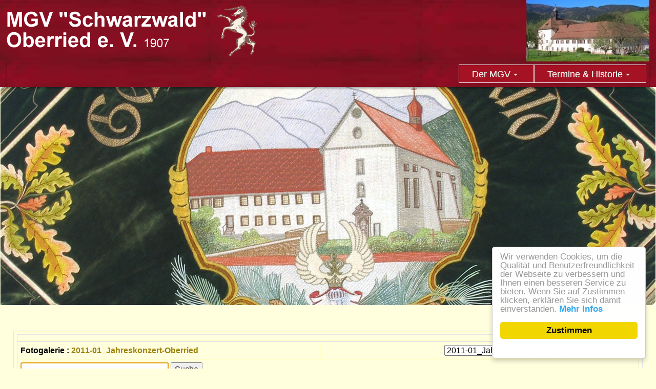

--- FILE ---
content_type: text/html; charset=utf-8
request_url: https://mgv-oberried.de/modules/myalbum/viewcat.php?imgcat_id=175&location_id=150&layout=
body_size: 12231
content:
<!DOCTYPE html>
<html lang="de">

<head>
	

<!-- start file:/opt/ws-xoops//modules/system/templates/theme_helpers.title.html -->
<title>MGV Oberried, der Männergesangverein Oberried e. V. im Dreisamtal nähe Freiburg</title>
<!-- end file:/opt/ws-xoops//modules/system/templates/theme_helpers.title.html -->

<meta name="keywords" content="männergesangverein, oberried, ohrwürmer, jugenchor, uni(c)horn, unichorn, unihorn, dreisamtal, freiburg, kirchzarten, mgv" />
<meta name="description" content="Der Männergesangverein Oberried und die Ohrwürmer Oberried mit dem Jugenchor Uni(c)horn Oberried geben sich die Ehre." />
<meta http-equiv="content-type" content="text/html; charset=UTF-8" />
<meta name="robots" content="noindex,nofollow" />
<meta name="rating" content="general" />
<meta name="author" content="MGV Oberried Gerhard Thomann; EDV Thomann, Schwörerhofweg 2, 79254 Oberried" />
<meta name="copyright" content="Copyright MGV Oberried" />
<meta name="generator" content="Worldsoft CMS" />
<meta name="viewport" content="width=device-width, initial-scale=1">
<meta name="content-language" content="de" />


<!-- indexing: off -->
<!-- start file:/opt/ws-xoops//modules/system/templates/theme_helpers.after_meta.html -->




<!-- start dns-prefetching -->
<link rel="dns-prefetch" href="//static.worldsoft-cms.info">
<link rel="dns-prefetch" href="//images.worldsoft-cms.info">
<link rel="dns-prefetch" href="//log.worldsoft-cms.info">
<link rel="dns-prefetch" href="//logs.worldsoft-cms.info">
<link rel="dns-prefetch" href="//cms-logger.worldsoft-cms.info">
<!-- end dns-prefetching -->

	<link rel='shortcut icon' type='image/x-icon' href='/favicon.ico' />



<!-- Custom headers that should be load in the top  -->

<meta name="viewport" content="width=device-width, initial-scale=1">


<!-- Javascript files that should be loaded before the core -->


<script type='text/javascript' src='/js/jquery/jquery-1.12.4.min.js?ts=1764930619'></script>
<script type='text/javascript' src='/js/jquery/fixes/jquery-fixes-1.x.min.js?ts=1764930619'></script>


<!-- CSS  files that should be loaded before the core -->

<link rel='stylesheet' type='text/css' media='screen' href='//static.worldsoft-cms.info/js/jquery/ui/1.12.1/jquery-ui.css?ts=1764930619' />
<link rel='stylesheet' type='text/css' media='screen' href='//static.worldsoft-cms.info/js/jquery/ui/1.12.1/jquery-ui.theme.css?ts=1764930619' />
<link rel='stylesheet' type='text/css' media='screen' href='/css/cms.css?ts=1764930619' />
<link rel='stylesheet' type='text/css' media='screen' href='/block.styles.css.php?location_id=150&ts=1764930619' />
<link rel='stylesheet' type='text/css' media='screen' href='//static.worldsoft-cms.info/js/jquery/plugins/lightbox/jquery.lightbox-0.5.css?ts=1764930619' />
<link rel='stylesheet' type='text/css' media='screen' href='//static.worldsoft-cms.info/js/jquery/misc/greybox/greybox.css?ts=1764930619' />
<link rel='stylesheet' type='text/css' media='screen' href='//static.worldsoft-cms.info/js/jquery/plugins/fancybox/2.1.5/source/jquery.fancybox.css?ts=1764930619' />
<link rel='stylesheet' type='text/css' media='screen' href='//static.worldsoft-cms.info/js/jquery/plugins/ceebox/1.4.3/css/ceebox.css?ts=1764930619' />
<link rel='stylesheet' type='text/css' media='screen' href='/css/twitterbs/bootstrap-menu.css?ts=1764930619' />
<link rel='stylesheet' type='text/css' media='screen' href='/css/twitterbs/3.2.0/css/bootstrap.min.css?ts=1764930619' />
<link rel='stylesheet' type='text/css' media='screen' href='/css/twitterbs/3.2.0/css/bootstrap.ws.overrides.css?ts=1764930619' />
<link rel='stylesheet' type='text/css' media='screen' href='/css/twitterbs/gutters.css?ts=1764930619' />
<link rel='stylesheet' type='text/css' media='screen' href='/css/connector.css?ts=1764930619' />
<link rel='stylesheet' type='text/css' media='screen' href='/css/FontAwesome/4.7.0/css/font-awesome.min.css?ts=1764930619' />



<!-- end file:/opt/ws-xoops//modules/system/templates/theme_helpers.after_meta.html -->
<!-- indexing: on -->

<!-- start-site-css -->
<link rel='stylesheet' type='text/css' href='/style.css.php?use_themeset=mgv-resp-inhalt' />
<!-- end-site-css -->




<!-- RMV: added module header -->

<script type="text/javascript">
//--></script>
<script type='text/javascript'>
window._domain='mgv-oberried.de';
window._domain_id='25966';
// Setup _lang_def
window._lang_def='de_DE';
window.location_id='150';
window.uploader_url='http://webuploader.worldsoft-cms.info/index.php';
window.newCookieConsent=0;
window._wbs=true;
window._wbs_company_id=50042730;
window._wbs_widget_url='https://widgets.worldsoft-wbs.com';
</script>


 <!-- Including //static.worldsoft-cms.info/js/jquery/plugins/cookie.js  -->

 <!--googleoff: all--> <script type='text/javascript' src='//static.worldsoft-cms.info/js/jquery/plugins/cookie.js'></script><!--googleon: all-->
<!--[if IE]><script src="//static.worldsoft-cms.info/js/jquery/plugins/bt/0.9.5-rc1/other_libs/excanvas_r3/excanvas.compiled.js"></script> <![endif]-->


 <!-- Including /js/worldsoft/URLPathInfo.js  -->

 <!--googleoff: all--> <script type='text/javascript' src='/js/worldsoft/URLPathInfo.js?ts=1764930619'></script><!--googleon: all-->


 <!-- Including /include/xoops.js  -->

 <!--googleoff: all--> <script type='text/javascript' src='/include/xoops.js?ts=1764930619'></script><!--googleon: all-->


 <!-- Including /bootstrap.js  -->

 <!--googleoff: all--> <script type='text/javascript' src='/bootstrap.js?ts=1764930619'></script><!--googleon: all-->


 <!-- Including /class/dhtml/overlib/overlib.js  -->

 <!--googleoff: all--> <script type='text/javascript' src='/class/dhtml/overlib/overlib.js?ts=1764930619'></script><!--googleon: all-->

		<script type="text/javascript">

var onLoadScripts=new Array();
var onLoadFunctions=new Array();
onLoadScripts.push("/include/locale.js.php?lang=de");
onLoadScripts.push("/include/user.js.php?lang=de");
onLoadScripts.push("//static.worldsoft-cms.info/xoops/include/ajaxLogin.js");
onLoadScripts.push("//static.worldsoft-cms.info/xoops/include/ajaxInvite.js");
onLoadScripts.push("//static.worldsoft-cms.info/xoops/include/ajaxPortalRecommend.js");


var MenuSounds = new Object();
function loadOnLoadScripts(){
	for (var i=0; i<onLoadScripts.length;i++) {
		loadScript(onLoadScripts[i]);
}
if (self.doStartup) {
	doStartup();
}
/* Do other onload handlers */
doOnLoadFunctions();
if (window.istats_url) {
	loadScript(window.istats_url);
}
if (window.ws_stats_url) {
	loadScript(window.ws_stats_url);
}
if (window.af_url) {
	if (location.search.indexOf("af_id")!=-1) {
		loadScript(window.af_url);
}
}
}
window.printLayout='wsContainerPrint';
window.ws_stats_url = "//logs.worldsoft-cms.info/log?domain=mgv-oberried.de";
window.ws_stats_url += "&sw=" + screen.width;
window.ws_stats_url += "&sc=" + screen.colorDepth;
window.ws_stats_url += "&refer=" + escape(document.referrer);
window.ws_stats_url += "&page_counter=" + escape(location.href);
window.ws_stats_url += "&cookie=" + escape(document.cookie);


	window.af_url="/af.php?qs="+escape(location.search);


	if(window.addEventListener){
		window.addEventListener('load', loadOnLoadScripts, false);
} else {
	if(window.attachEvent) {
		window.attachEvent('onload', loadOnLoadScripts);
}
}

</script>
<!-- indexing: off -->
<!-- start file:/opt/ws-xoops//modules/system/templates/theme_helpers.before_end_head.html -->

<!-- Javascript files that should be loaded after the core -->


<script type='text/javascript' src='//static.worldsoft-cms.info/js/jquery/ui/1.12.1/jquery-ui.min.js?ts=1764930619'  ></script>
<script type='text/javascript' src='//static.worldsoft-cms.info/js/jquery/plugins/lightbox/jquery.lightbox-0.5.min.js?ts=1764930619'  ></script>
<script type='text/javascript' src='/include/plugins/lightbox.img.wrapper.js?ts=1764930619'  ></script>
<script type='text/javascript' src='//static.worldsoft-cms.info/js/jquery/misc/greybox/greybox.js?ts=1764930619'  ></script>
<script type='text/javascript' src='//static.worldsoft-cms.info/js/jquery/plugins/fancybox/2.1.5/source/jquery.fancybox.pack.js?ts=1764930619'  ></script>
<script type='text/javascript' src='/include/plugins/fancybox.img.wrapper.js?ts=1764930619'  ></script>
<script type='text/javascript' src='//static.worldsoft-cms.info/js/jquery/plugins/ceebox/1.4.3/js/jquery.ceebox-min.js?ts=1764930619'  ></script>
<script type='text/javascript' src='/include/plugins/ceebox.img.wrapper.js?ts=1764930619'  ></script>
<script type='text/javascript' src='/css/twitterbs/3.2.0/js/bootstrap.min.js?ts=1764930619'  ></script>
<script type='text/javascript' src='/js/twitterbs/responsive.menubuilder.js?ts=1764930619'  ></script>
<script type='text/javascript' src='//cdnjs.cloudflare.com/ajax/libs/cookieconsent2/1.0.9/cookieconsent.min.js?ts=1764930619'  ></script>
<script type='text/javascript' src='/modules/wsGadgets/gadgets/megaMenu/assets/js/waypoints.min.js?ts=1764930619'  ></script>
<script type='text/javascript' src='/modules/wsGadgets/gadgets/megaMenu/assets/js/waypoints-sticky-custom.js?ts=1764930619'  ></script>
<script type='text/javascript' src='/modules/wsGadgets/gadgets/megaMenu/assets/js/script.js?ts=1764930619'  ></script>


<!-- CSS  files that should be loaded after the core -->

<link rel='stylesheet' type='text/css' media='screen' href='/modules/wsGadgets/gadgets/megaMenu/assets/css/build.css?ts=1764930619' />
<link rel='stylesheet' type='text/css' media='screen' href='/modules/wsGadgets/gadgets/megaMenu/assets/css/style.css?ts=1764930619' />
<link rel='stylesheet' type='text/css' media='screen' href='/modules/wsGadgets/gadgets/megaMenu/assets/css/default2017.css?ts=1764930619' />
<link rel='stylesheet' type='text/css' media='screen' href='/modules/wsGadgets/gadgets/megaMenu/assets/css/responsive2017.css?ts=1764930619' />
<link rel='stylesheet' type='text/css' media='screen' href='/modules/wsGadgets/gadgets/megaMenu/assets/css/no-thing.css?ts=1764930619' />



<!-- Custom headers that should be load just before the body   -->

<script type="text/javascript">jQuery(document).ready(function(){jQuery("a.lightbox").lightBox();});</script>
<style type="text/css">#jquery-lightbox {z-index: 1769035823 !important;} </style>
<script type="text/javascript">jQuery(document).ready(function(){ if(jQuery.fn.fancybox) { jQuery("a.fancybox").fancybox({beforeLoad : function() {
			   	_title = $(this.element).find("img").attr("alt");
				if (_title) {
					this.title = _title;
				}
                }});}});</script>
<style>.fancybox-title-float-wrap .child {border: 2px solid white }</style>
<script type="text/javascript">jQuery(document).ready(function(){jQuery("a.ceebox").ceebox();});</script>

<!-- indexing: off -->
<script type='text/javascript'>var menuResponsiveItems = [["Der MGV","\/1575\/der-mgv","","","","",0,"0"],["MGV Schwarzwald","\/47\/mgv-schwarzwald","","","","",0,"0"],["Projekt 2020 Konzert","\/1290\/projekt-2020-konzert","","","","",0,"0"],["ChorPr\u00e4mie","\/1056\/chorpraemie","","","","",0,"0"],["Konzertchor","\/1354\/konzertchor","","","","",0,"0"],["Leistungschor","\/718\/leistungschor","","","","",0,"0"],["Ohrw\u00fcrmer","\/62\/ohrwuermer","","","","",0,"0"],["Chorleiter","\/64\/chorleiter","","","","",0,"0"],["Vorstandschaft","\/65\/vorstandschaft","","","","",0,"0"],["Termine","\/52\/termine","","","","",0,"0"],["Soziales Engagement","\/946\/soziales-engagement","","","","",0,"0"],["Impressum","\/1644\/impressum","","","","",0,"0"],["Datenschutz","\/1699\/datenschutz","","","","",0,"0"],["Geschichte","\/55\/geschichte","","","","",0,"0"],["|Jahr 2025","\/1927\/geschichte\/jahr-2025","","","","",1,"0"],["|Jahr 2024","\/1876\/geschichte\/jahr-2024","","","","",1,"0"],["|Jahr 2023","\/1826\/geschichte\/jahr-2023","","","","",1,"0"],["|Jahr 2022","\/1777\/geschichte\/jahr-2022","","","","",1,"0"],["|Jahr 2020","\/1514\/geschichte\/jahr-2020","","","","",1,"0"],["|Jahr 2019","\/1467\/geschichte\/jahr-2019","","","","",1,"0"],["|Jahr 2018","\/1409\/geschichte\/jahr-2018","","","","",1,"0"],["|Jahr 2017","\/1239\/geschichte\/jahr-2017","","","","",1,"0"],["|Jahr 2016","\/1141\/geschichte\/jahr-2016","","","","",1,"0"],["|Projekt 16 Geist. K.","\/1190\/geschichte\/projekt-16-geist-k","","","","",1,"0"],["|Jahr 2015","\/1003\/geschichte\/jahr-2015","","","","",1,"0"],["|Jahr 2014","\/833\/geschichte\/jahr-2014","","","","",1,"0"],["|Projekt 14 Brahms","\/776\/geschichte\/projekt-14-brahms","","","","",1,"0"],["|Jahr 2013","\/670\/geschichte\/jahr-2013","","","","",1,"0"],["|Jahr 2012","\/594\/geschichte\/jahr-2012","","","","",1,"0"],["|Jahr 2011","\/546\/geschichte\/jahr-2011","","","","",1,"0"],["|Projekt 11 Mozart","\/495\/geschichte\/projekt-11-mozart","","","","",1,"0"],["|Jahr 2010","\/342\/geschichte\/jahr-2010","","","","",1,"0"],["|Jahr 2009","\/220\/geschichte\/jahr-2009","","","","",1,"0"],["|Jahr 2008","\/163\/geschichte\/jahr-2008","","","","",1,"0"],["|Jahr 2007","\/56\/geschichte\/jahr-2007","","","","",1,"0"],["|Jahr 2006","\/57\/geschichte\/jahr-2006","","","","",1,"0"],["|Jahr 2005","\/112\/geschichte\/jahr-2005","","","","",1,"0"],["|Jahr 2004","\/113\/geschichte\/jahr-2004","","","","",1,"0"],["|Jahr 2003","\/114\/geschichte\/jahr-2003","","","","",1,"0"],["|Jahr 2002","\/115\/geschichte\/jahr-2002","","","","",1,"0"],["|Jahr 2001","\/116\/geschichte\/jahr-2001","","","","",1,"0"],["|1991 - 2000","\/117\/geschichte\/1991-2000","","","","",1,"0"],["|1951 - 1990","\/288\/geschichte\/1951-1990","","","","",1,"0"],["|1890 - 1950","\/104\/geschichte\/1890-1950","","","","",1,"0"],["|Geschichte-History","\/1755\/geschichte\/geschichte-history","","","","",1,"0"],["Fotogalerie","\/943\/fotogalerie","","","","",0,"0"],["Anfahrt","\/59\/anfahrt","","","","",0,"0"],["Mitglied werden","\/149\/mitglied-werden","","","","",0,"0"],["Links","\/60\/links","","","","",0,"0"],["G\u00e4stebuch","\/100\/gaestebuch","","","","",0,"0"],["Impressum \/ Intern","\/46\/impressum-intern","","","","",0,"0"]];</script>
<!-- indexing: on -->

<!-- Begin Cookie Consent plugin by Silktide - http://silktide.com/cookieconsent -->
<script type="text/javascript">
    window.cookieconsent_options = {
		"message": "Wir verwenden Cookies, um die Qualität und Benutzerfreundlichkeit der Webseite zu verbessern und Ihnen einen besseren Service zu bieten. Wenn Sie auf Zustimmen klicken, erklären Sie sich damit einverstanden.",
		"dismiss": "Zustimmen",
		"learnMore": "Mehr Infos",
		"link": "/ds",
		"theme":"light-floating",
    "markup": [
      '<div class="cc_banner-wrapper {{containerClasses}}">',
      '<div class="cc_banner cc_container cc_container--open">',
      '<a href="#null" data-cc-event="click:dismiss" target="_blank" class="cc_btn cc_btn_accept_all">{{options.dismiss}}</a>',
      '<p class="cc_message">{{options.message}} <a data-cc-if="options.link" target="{{ options.target }}" class="cc_more_info" href="{{options.link || "#null"}}">{{options.learnMore}}</a></p>',      
      '</div>',
      '</div>'
    ]       
		};
</script>

<!-- End Cookie Consent plugin -->
<script type="text/javascript" src="/modules/wsGadgets/gadgets/megaMenu/assets/js/device.js"></script>
<style type='text/css' class='noo-menu-custom-css' id='noo-menu-custom-css-41'>

.noonav.noo_menu_41 .noo-megamenu.animate .mega > .mega-dropdown-menu{transition-duration:400ms;-moz-transition-duration:400ms;-webkit-transition-duration:400ms;min-width: 200px !important;transition-delay:0ms;-moz-transition-delay:0ms;-webkit-transition-delay:0ms;}.noonav.noo_menu_41 .noo-megamenu {border-top-left-radius:0px;-moz-border-top-left-radius:0px;-o-border-top-left-radius:0px;border-top-right-radius:0px;-moz-border-top-right-radius:0px;-o-border-top-right-radius:0px;border-bottom-right-radius:0px;-moz-border-bottom-right-radius:0px;-o-border-bottom-right-radius:0px;border-bottom-left-radius:0px;-moz-border-bottom-left-radius:0px;-o-border-bottom-left-radius:0px;border-top:0px solid #839b4e;border-right:0px solid #839b4e;border-bottom:0px solid #839b4e;border-left:0px solid #839b4e;padding-right:6px;padding-left:6px;margin-right:0px;margin-left:0px;}.noonav.noo_menu_41  button.button-bar {border-top-left-radius:0px;-moz-border-top-left-radius:0px;-o-border-top-left-radius:0px;border-top-right-radius:0px;-moz-border-top-right-radius:0px;-o-border-top-right-radius:0px;border-bottom-right-radius:0px;-moz-border-bottom-right-radius:0px;-o-border-bottom-right-radius:0px;border-bottom-left-radius:0px;-moz-border-bottom-left-radius:0px;-o-border-bottom-left-radius:0px;}.noonav.noo_menu_41  button.button-bar:hover {border-top-left-radius:0px;-moz-border-top-left-radius:0px;-o-border-top-left-radius:0px;border-top-right-radius:0px;-moz-border-top-right-radius:0px;-o-border-top-right-radius:0px;border-bottom-right-radius:0px;-moz-border-bottom-right-radius:0px;-o-border-bottom-right-radius:0px;border-bottom-left-radius:0px;-moz-border-bottom-left-radius:0px;-o-border-bottom-left-radius:0px;}.noonav.noo_menu_41.noosticky > div{width:90%;}.noonav.noo_menu_41 .noo-megamenu.horizontal {height:50px;line-height:50px;}.noonav.noo_menu_41.noo-nav-mb1{box-shadow: 0px 3px 3px 0px rgba(0,0,0,0.30);		-webkit-box-shadow: 0px 3px 3px 0px rgba(0,0,0,0.30);		-moz-box-shadow: 0px 3px 3px 0px rgba(0,0,0,0.30);}#mmenu-41 , .noonav.noo_menu_41 {background-color:rgba(31,31,31,0.00);border-top-left-radius:0px;-moz-border-top-left-radius:0px;-o-border-top-left-radius:0px;border-top-right-radius:0px;-moz-border-top-right-radius:0px;-o-border-top-right-radius:0px;border-bottom-right-radius:0px;-moz-border-bottom-right-radius:0px;-o-border-bottom-right-radius:0px;border-bottom-left-radius:0px;-moz-border-bottom-left-radius:0px;-o-border-bottom-left-radius:0px;}.noonav.noo_menu_41 .noo-menu-logo{height:36px;line-height:36px;}.noonav.noo_menu_41 .noo-menu-search,.noonav.noo_menu_41  .noo-menu-cart{height:36px;line-height:36px;color: #edede8;}.noonav.noo_menu_41  .noo-menu-search i{}.noonav.noo_menu_41 .noo-menu-cart a{color: #edede8;}#noo_menu_41  ul.cd-primary-nav li > a,.noonav.noo_menu_41 .noo-nav > li > a,#mmenu-41  .mm-listview li > a {height:36px;line-height:36px;font-weight: normal;font-family: inherit;font-style: normal;font-size: 18px;color: #edede8;background-color:rgba(165,18,36,1.00);text-transform: inherit!important;border-top:1px solid #e6e6e6;border-right:1px solid #e6e6e6;border-bottom:1px solid #e6e6e6;border-left:1px solid #e6e6e6;text-shadow: 0px 0px 0px ;box-shadow: 0px 0px 0px 0px ;				-webkit-box-shadow: 0px 0px 0px 0px ;				-moz-box-shadow: 0px 0px 0px 0px ;padding-right:25px;padding-left:25px;margin-top:6px;margin-right:0px;margin-left:0px;border-top-left-radius:0px;-moz-border-top-left-radius:0px;-o-border-top-left-radius:0px;border-top-right-radius:0px;-moz-border-top-right-radius:0px;-o-border-top-right-radius:0px;border-bottom-right-radius:0px;-moz-border-bottom-right-radius:0px;-o-border-bottom-right-radius:0px;border-bottom-left-radius:0px;-moz-border-bottom-left-radius:0px;-o-border-bottom-left-radius:0px;}.noonav.noo_menu_41 .noo-nav > li > a .noo-icon{color: #0088cc;font-size: 14px;}.noonav.noo_menu_41 .noo-nav > li > a .custom-mega-icon{width: 14px;}.noonav.noo_menu_41  .navbar-brand{color: #edede8;}.noonav.noo_menu_41 .noo-megamenu .caret{border-top-color: #edede8;}#noo_menu_41  ul.cd-primary-nav li.open > a, #noo_menu_41  ul.cd-primary-nav li:hover > a, .noonav.noo_menu_41 .noo-nav > li:hover > a,.noonav.noo_menu_41 .noo-nav > li.open > a,.noonav.noo_menu_41 .noo-nav > .current-menu-item > a,.noonav.noo_menu_41  .noo-nav > .current-menu-ancestor > a,.noonav.noo_menu_41  .noo-nav > .current_page_item > a,.noonav.noo_menu_41  .noo-nav > .current_page_ancestor > a, #mmenu-41  .mm-listview li:hover a, #mmenu-41 .mega-nav li.open a, #mmenu-41  .mm-listview li:hover a, #mmenu-41 .mega-nav li.open a {border-top-color:#434343;border-right-color:#434343;border-bottom-color:#434343;border-left-color:#434343;color: #ffffff;background-color:rgba(42,42,42,0.80);text-shadow: 0px 0px 0px ;}.noonav.noo_menu_41 .noo-nav > li:hover > a .noo-icon,.noonav.noo_menu_41 .noo-nav > li.open > a .noo-icon,.noonav.noo_menu_41 .noo-nav > .current-menu-item > a .noo-icon,.noonav.noo_menu_41  .noo-nav > .current-menu-ancestor > a .noo-icon,.noonav.noo_menu_41  .noo-nav > .current_page_item > a .noo-icon,.noonav.noo_menu_41  .noo-nav > .current_page_ancestor > a .noo-icon{color: #0088cc;}.noonav.noo_menu_41 .noo-nav li.dropdown.open .caret,.noonav.noo_menu_41  .noo-nav li.dropdown.open.active .caret,.noonav.noo_menu_41  .noo-nav li.dropdown.open a:hover .caret,.noonav.noo_menu_41 .noo-nav .dropdown-toggle:hover .caret,.noonav.noo_menu_41 .noo-nav > li:hover > a > .caret,.noonav.noo_menu_41 .noo-nav > .current-menu-item > a > .caret,.noonav.noo_menu_41  .noo-nav > .current-menu-ancestor > a > .caret,.noonav.noo_menu_41  .noo-nav > .current_page_item > a > .caret,.noonav.noo_menu_41  .noo-nav > .current_page_ancestor > a > .caret{border-top-color: #ffffff;border-bottom-color: #ffffff;}@media (max-width: 767px) {.noonav.noo_menu_41  .noo-nav > li.mega > a:after{border-color:#edede8 rgba(0, 0, 0, 0)} .noonav.noo_menu_41  .noo-nav > li.mega:hover > a:after,.noonav.noo_menu_41  .noo-nav > li.mega.open > a:after,.noonav.noo_menu_41  .noo-nav > li.mega.current-menu-item > a:after,.noonav.noo_menu_41  .noo-nav > li.mega.current_page_item > a:after,.noonav.noo_menu_41  .noo-nav > li.mega.current_page_ancestor > a:after{border-color:#ffffff rgba(0, 0, 0, 0)}}#mmenu-41  .noo-nav li.selected_top > a, #noo_menu_41  ul.cd-primary-nav li.selected_top > a, #noo_menu_41  ul.cd-primary-nav li > a:active, .noonav.noo_menu_41 .noo-nav > li > a:active, .noonav.noo_menu_41 .noo-nav > li.selected_top > a{background-color:rgba(42,42,42,0.64);text-shadow: 0px 0px 0px ;}.noonav.noo_menu_41 .noo-nav > li > a:active .noo-icon, .noonav.noo_menu_41 .noo-nav > li.selected_top > a .noo-icon{color: #0088cc;}.noonav.noo_menu_41  .noo-nav li.dropdown > a:active .caret, .noonav.noo_menu_41  .noo-nav li.dropdown.selected_top > a .caret{}@media (max-width: 767px) {.noonav.noo_menu_41  .noo-nav > li.mega:active > a:after, .noonav.noo_menu_41  .noo-nav > li.mega.selected_top > a:after{border-color: rgba(0, 0, 0, 0)}}.noonav.noo_menu_41 .noo-megamenu .dropdown-menu li a{height: 40px;line-height: 40px;}.noonav.noo_menu_41  .noo-megamenu .dropdown-submenu > .dropdown-menu {left: 100%; top: 0%}.noonav.noo_menu_41 .noo-megamenu .dropdown-menu .mega-nav > li > a,#mmenu-41 .mm-panels .dropdown-menu .mega-nav > li > a{border-top-left-radius:0px;-moz-border-top-left-radius:0px;-o-border-top-left-radius:0px;border-top-right-radius:0px;-moz-border-top-right-radius:0px;-o-border-top-right-radius:0px;border-bottom-right-radius:0px;-moz-border-bottom-right-radius:0px;-o-border-bottom-right-radius:0px;border-bottom-left-radius:0px;-moz-border-bottom-left-radius:0px;-o-border-bottom-left-radius:0px;}.noonav.noo_menu_41 .noo-megamenu .dropdown-menu,.noonav.noo_menu_41 .noo-megamenu .dropdown-submenu > .dropdown-menu,#mmenu-41 .mm-panels .dropdown-menu,#mmenu-41 .mm-panels .dropdown-submenu > .dropdown-menu, tests{border-top-left-radius:0px;-moz-border-top-left-radius:0px;-o-border-top-left-radius:0px;border-top-right-radius:0px;-moz-border-top-right-radius:0px;-o-border-top-right-radius:0px;border-bottom-right-radius:0px;-moz-border-bottom-right-radius:0px;-o-border-bottom-right-radius:0px;border-bottom-left-radius:0px;-moz-border-bottom-left-radius:0px;-o-border-bottom-left-radius:0px;background-color:rgba(165,18,36,0.98);border-top:0px solid ;box-shadow: 0px 3px 5px 0px rgba(0,0,0,0.21);			-webkit-box-shadow: 0px 3px 5px 0px rgba(0,0,0,0.21);			-moz-box-shadow: 0px 3px 5px 0px rgba(0,0,0,0.21);padding: 0px 0px 20px 0px;}.noonav.noo_menu_41 .noo-megamenu .dropdown-menu .mega-nav > li > a,#mmenu-41 .mm-panels .dropdown-menu .mega-nav > li > a{font-weight: normal;font-family: inherit;font-style: normal;font-size: 17px;color: #b7b7b7;text-transform: inherit!important;text-shadow: 0px 0px 0px ;padding: 0px 20px 0px 20px;border-bottom:0px solid ;}.noonav.noo_menu_41 .noo-megamenu .dropdown-menu .mega-nav > li > a .noo-icon{color: #0088cc;font-size: 14px;}.noonav.noo_menu_41 .noo-megamenu .dropdown-menu .mega-nav > li > a .custom-mega-icon{width: 14px;}.noonav.noo_menu_41 .noo-megamenu .dropdown-menu .mega-nav > li.noo-level-1:active > a:not(.mega-group-title), .noonav.noo_menu_41 .noo-megamenu .dropdown-menu .mega-nav > li.noo-level-1.selected_sub > a:not(.mega-group-title) {background-color:rgba(135,15,29,1.00);text-shadow: 0px 0px 0px ;}.noonav.noo_menu_41 .noo-megamenu .dropdown-menu .mega-nav > li:hover > a:not(.mega-group-title){color: #ffffff;background-image:inherit;background-color:rgba(82,82,82,0.84);text-shadow: 0px 0px 0px ;}.noonav.noo_menu_41 .noo-megamenu .dropdown-menu .mega-nav > li:hover > a .noo-icon{color: #0088cc;}@media (max-width: 767px) {.noonav.noo_menu_41 .noo-megamenu .dropdown-menu .mega-nav > li > a:after{border-color:#b7b7b7 rgba(0, 0, 0, 0)} .noonav.noo_menu_41  .noo-megamenu .dropdown-submenu > a:after,.noonav.noo_menu_41  .noo-megamenu .mega-group > a:after{border-color:#ffffff rgba(0, 0, 0, 0)}}.noonav.noo_menu_41 .noo-megamenu .dropdown-menu .mega-nav > li:active > a:not(.mega-group-title), .noonav.noo_menu_41 .noo-megamenu .dropdown-menu .mega-nav > li.selected_sub > a:not(.mega-group-title){background-color:rgba(135,15,29,1.00);text-shadow: 0px 0px 0px ;}.noonav.noo_menu_41 .noo-megamenu .dropdown-menu .mega-nav > li:active > a .noo-icon, .noonav.noo_menu_41 .noo-megamenu .dropdown-menu .mega-nav > li.selected_sub > a .noo-icon{color: #0088cc;}.noonav.noo_menu_41 .noo-megamenu .dropdown-menu li.noo-level-thirdplus a{height: 40px;line-height: 40px;}.noonav.noo_menu_41 .noo-megamenu .dropdown-submenu.noo-level-thirdplus > .dropdown-menu{box-shadow: 0px 0px 0px 0px ;			-webkit-box-shadow: 0px 0px 0px 0px ;			-moz-box-shadow: 0px 0px 0px 0px ;padding: 5px 5px 5px 5px;}.noonav.noo_menu_41 .noo-megamenu .dropdown-menu .mega-nav > li.noo-level-thirdplus > a{font-weight: normal;font-family: inherit;font-style: normal;font-size: 14px;color: #333333;text-transform: inherit!important;text-shadow: 0px 0px 0px ;padding: 5px 20px 5px 20px;}.noonav.noo_menu_41 .noo-megamenu .dropdown-menu .mega-nav > li.noo-level-thirdplus > a .noo-icon{color: #0088cc;font-size: 14px;}.noonav.noo_menu_41 .noo-megamenu .dropdown-menu .mega-nav > li.noo-level-thirdplus > a .custom-mega-icon{width: 14px;}.noonav.noo_menu_41 .noo-megamenu .dropdown-menu .mega-nav > li.noo-level-thirdplus:hover > a:not(.mega-group-title){background-image:inherit;text-shadow: 0px 0px 0px ;}.noonav.noo_menu_41 .noo-megamenu .dropdown-menu .mega-nav > li.noo-level-thirdplus:hover > a .noo-icon{color: #0088cc;}@media (max-width: 767px) {.noonav.noo_menu_41 .noo-megamenu .dropdown-menu .mega-nav > li.noo-level-thirdplus > a:after{border-color:#333333 rgba(0, 0, 0, 0)} .noonav.noo_menu_41  .noo-megamenu .dropdown-submenu > a:after,.noonav.noo_menu_41  .noo-megamenu .mega-group > a:after{border-color:#ffffff rgba(0, 0, 0, 0)}}.noonav.noo_menu_41 .noo-megamenu .dropdown-menu .mega-nav > li.noo-level-thirdplus:active > a:not(.mega-group-title), .noonav.noo_menu_41 .noo-megamenu .dropdown-menu .mega-nav > li.selected_sub.noo-level-thirdplus > a:not(.mega-group-title){}.noonav.noo_menu_41 .noo-megamenu .dropdown-menu .mega-nav > li.noo-level-thirdplus:active > a .noo-icon, .noonav.noo_menu_41 .noo-megamenu .dropdown-menu .mega-nav > li.selected_sub.noo-level-thirdplus > a .noo-icon{}.noonav.noo_menu_41  .widget-title-template p, .noonav.noo_menu_41  .widget-title-template span{font-weight: normal;font-family: inherit!important;font-style: normal!important;font-size: 14px!important;color: #000000;}.noonav.noo_menu_41  .widget-title-template {font-weight: normal;font-family: inherit!important;font-style: normal!important;font-size: 14px!important;color: #000000;}.noonav.noo_menu_41  .widget-title-template span,.noonav.noo_menu_41  .widget-title-template p {background-color: transparent !important;}.noonav.noo_menu_41  .widget-title-template{}.noonav.noo_menu_41  .widget-title-template a{display: inline;text-decoration: none;text-align: left;text-transform: none;font-weight: normal;font-family: inherit!important;font-style: normal!important;font-size: 14px!important;color: #000000!important;width: 200px;max-width: 300px;line-height: 14px;letter-spacing: 0px;}.noonav.noo_menu_41  .widget-title-template a:hover{text-decoration: none;text-transform: none;font-weight: normal;color: #000000!important;}.noonav.noo_menu_41  .widget-title-template a:visited{text-decoration: none;text-transform: none;font-weight: normal;color: #000000!important;}.noonav.noo_menu_41  a.navbar-brand, .mm-listview li a{color: #000000!important;}.noonav.noo_menu_41  button.button-bar{background-color:rgba(165,18,36,1.00);}.noonav.noo_menu_41  button.button-bar span.icon-bar{background-color:#f5f5f5!important;}.noonav.noo_menu_41  button.button-bar:hover{}.noonav.noo_menu_41  .widget-title-template a:active{text-decoration: none;text-transform: none;font-weight: normal;color: #000000!important;}.noonav.noo_menu_41 .noo-megamenu .withBr{padding-top:12.857142857142858px}.noonav.noo_menu_41.to-mobile .noo-nav > li > a {padding-top:5px!important;padding-bottom:5px!important;padding-right:5px!important;padding-left:5px!important;height:30px!important;line-height:30px!important;}.noonav.noo_menu_41.to-mobile .noo-megamenu,.noonav.noo_menu_41.to-mobile .noo-megamenu .noo-nav-child {text-align: left;}                 

</style>
<style type='text/css' media='print'>div.noo-megamenu{ display: none; }</style>







<!-- location based  custom header added by the webmaster -->



<!-- end file:/opt/ws-xoops//modules/system/templates/theme_helpers.before_end_head.html -->
<!-- indexing: on --></head>
<body>
<div id="overDiv"></div>

<!-- start file:/opt/ws-xoops//modules/system/templates/theme_helpers.after_start_body.html -->

<!-- started body -->
<div id="dialog"></div> <!-- for the jQueryui dialog -->

<!-- end file:/opt/ws-xoops//modules/system/templates/theme_helpers.after_start_body.html --><div id="container" class="container">
    <!-- Spare div tags for design purposes -->
    <div id="topT1"></div>
    <div id="topT2"></div>
    
            
    
                                        <div id="ueber-rowtop" class="">
                        <div id="rowtop" class="row " >
                                    <div id="container-logo" class="col-md-8 " >
																						<div class="block" id="block_171" >
							<div class="blockHeader" id="blockHeader_171" title="BLK-TopLogo">
                                <table class='blockHeaderTable'>
                                    <tr><td>BLK-TopLogo</td></tr>
                                    <tr>
                                        <td><img class='blockHeaderEditIcon'  width=16 height=16 src='/img/blank.gif'  alt='blockHeaderEditIcon' /></td>
                                    </tr>
                                </table>
                            </div>
                            <div class="blockContent" id="blockContent_171"><img alt="" src="/images/7251/wappenfreipferd.png" style="width: 100%; max-width: 488px; max-height: 120px;" /></div>
						</div>
											                    </div>
                                    <div id="contKloster" class="col-md-4 " >
																						<div class="block" id="block_138" >
							<div class="blockHeader" id="blockHeader_138" title="B-TopBildSommer">
                                <table class='blockHeaderTable'>
                                    <tr><td>B-TopBildSommer</td></tr>
                                    <tr>
                                        <td><img class='blockHeaderEditIcon'  width=16 height=16 src='/img/blank.gif'  alt='blockHeaderEditIcon' /></td>
                                    </tr>
                                </table>
                            </div>
                            <div class="blockContent" id="blockContent_138"><meta content="no" http-equiv="imagetoolbar" /><img alt="" src="/i/2751/mgv-header1.jpg" style="border-width: 0px; border-style: solid;" /></div>
						</div>
											                    </div>
                            </div>
            </div>                                                <div id="row2-ueber" class="">
                        <div id="row2" class="row " >
                                    <div id="container1" class="col-md-12 " >
																						<div class="block" id="block_151" >
							<div class="blockHeader" id="blockHeader_151" title="BLK-MenuH">
                                <table class='blockHeaderTable'>
                                    <tr><td>BLK-MenuH</td></tr>
                                    <tr>
                                        <td><img class='blockHeaderEditIcon'  width=16 height=16 src='/img/blank.gif'  alt='blockHeaderEditIcon' /></td>
                                    </tr>
                                </table>
                            </div>
                            <div class="blockContent" id="blockContent_151">
<!-- indexing: off -->
<div  data-hide-sticky="0" data-media-width=799 data-offset="0"  data-auto_resize_fonts="no" data-auto_resize_sub_fonts="no"   data-sticky="0" id="noo_menu_41" style='position:relative;z-index:1000' class="noo-menu-align-right  noonav noo_menu_41 noo-nav-mb1 horizontal-down">
<button class="button-bar noo-menu-collapse" type="button">
<span class="icon-bar"></span>
<span class="icon-bar"></span>
<span class="icon-bar"></span>
</button>
<a class="navbar-brand" href="javascript:void(0)">Menu</a>
<div id="mmenu-41"><!-- startoutput --><div class=" noo-megamenu horizontal noocollapse  animate elastic" data-trigger="hover" data-duration="200" >
<ul class="clearfix noo-nav level0">
<li  class="menu-item-121214132715406 noo-nav-item dropdown mega noo-level-1" data-id="121214132715406" data-level="1">
<a target="_self"  class=" dropdown-toggle noo-menu-icon-left  " href="/1575/der-mgv"  ><span>Der MGV</span><b class="caret"></b></a>
<div class="noo-nav-child dropdown-menu mega-dropdown-menu"  ><div class="mega-dropdown-inner">
<div class="noo-row">
<div class="noo-col noo-span12 noo-col-nav" ><div class="mega-inner">
<ul class="mega-nav level1">
<li  class="menu-item-12121413285497 noo-nav-item  noo-level-1" data-id="12121413285497" data-level="2">
<a target="_self"  class=" noo-menu-icon-left  " href="/47/mgv-schwarzwald" ><span>MGV Schwarzwald</span></a>
</li>
<li  class="menu-item-312121413415153 noo-nav-item  noo-level-1" data-id="312121413415153" data-level="2">
<a target="_self"  class=" noo-menu-icon-left  " href="/62/ohrwuermer" ><span>Ohrwürmer</span></a>
</li>
<li  class="menu-item-912121413415154 noo-nav-item  noo-level-1" data-id="912121413415154" data-level="2">
<a target="_self"  class=" noo-menu-icon-left  " href="/65/vorstandschaft" ><span>Vorstandschaft</span></a>
</li>
<li  class="menu-item-812121413415153 noo-nav-item  noo-level-1" data-id="812121413415153" data-level="2">
<a target="_self"  class=" noo-menu-icon-left  " href="/64/chorleiter" ><span>Chorleiter</span></a>
</li>
<li  class="menu-item-121214161327213 noo-nav-item  noo-level-1" data-id="121214161327213" data-level="2">
<a target="_self"  class=" noo-menu-icon-left  " href="/59/anfahrt" ><span>Anfahrt</span></a>
</li>
<li  class="menu-item-2121214161327214 noo-nav-item  noo-level-1" data-id="2121214161327214" data-level="2">
<a target="_self"  class=" noo-menu-icon-left  " href="/60/links" ><span>Links</span></a>
</li>
<li  class="menu-item-1121214161327214 noo-nav-item  noo-level-1" data-id="1121214161327214" data-level="2">
<a target="_self"  class=" noo-menu-icon-left  " href="/149/mitglied-werden" ><span>Mitglied werden</span></a>
</li>
<li  class="menu-item-12121414284323 noo-nav-item  noo-level-1" data-id="12121414284323" data-level="2">
<a target="_self"  class=" noo-menu-icon-left  " href="/1644/impressum" ><span>Impressum</span></a>
</li>
<li  class="menu-item-121214143150109 noo-nav-item  noo-level-1" data-id="121214143150109" data-level="2">
<a target="_self"  class=" noo-menu-icon-left  " href="/1699/datenschutz" ><span>Datenschutz</span></a>
</li>
</ul>
</div></div>
</div>
</div></div>
</li>
<li  class="menu-item-121214161031466 noo-nav-item dropdown mega noo-level-1" data-id="121214161031466" data-level="1">
<a target="_self"  class=" dropdown-toggle noo-menu-icon-left  " href="/1755/geschichte/geschichte-history"  ><span>Termine &amp; Historie</span><b class="caret"></b></a>
<div class="noo-nav-child dropdown-menu mega-dropdown-menu"  ><div class="mega-dropdown-inner">
<div class="noo-row">
<div class="noo-col noo-span12 noo-col-nav" ><div class="mega-inner">
<ul class="mega-nav level1">
<li  class="menu-item-122313164245234 noo-nav-item  noo-level-1" data-id="122313164245234" data-level="2">
<a target="_self"  class=" noo-menu-icon-left  " href="/52/termine" ><span>Aktuelle Termine</span></a>
</li>
<li  class="menu-item-1212141612104 noo-nav-item  noo-level-1" data-id="1212141612104" data-level="2">
<a target="_self"  class=" noo-menu-icon-left  " href="/943/fotogalerie" ><span>Fotogalerie</span></a>
</li>
</ul>
</div></div>
</div>
</div></div>
</li>
</ul>
</div>
<!-- endoutput --></div></div>

<!-- indexing: on -->
<script type="text/javascript">
        function getViewportW() {
            var client = window.document.documentElement['clientWidth'],
            inner = window['innerWidth'];

            return (client < inner) ? inner : client;
        }
      $(document).ready(function() {

       if(!window.alreadyDefined && window.alreadyDefined != true){
           window.alreadyDefined = true;

        if(is_touch_device() == true){
            $('.noo-megamenu').each(function(){
                    $(this).NooMobileMenu();
                    if(getViewportW() > 767) {
                        $(this).find('ul.clearfix.noo-nav.level0').addClass('ios');
                    }
            });

            $( '.noo-menu-select' ).change(function() {
                    var loc = $(this).find( 'option:selected' ).val();
                    if( loc != '' && loc != '#' ) window.location = loc;
            });

            $('.noo-menu-back-button').click(function(e){
                    e.preventDefault();
                    e.stopPropagation();
                    $(this).closest('li').addClass("noo-menu-li-open");
            });

                if (!device.desktop()) {
                    $('a.dropdown-toggle, li.dropdown-submenu > a').on('click',function(e){
                        e.preventDefault();
                    });
                }
                $('html').on('touchstart', function(e){
                  clearSubMenus(this);
                });

                $('.dropdown-menu').on('touchstart', function(e){
                   e.stopPropagation();
                });

                $('a.dropdown-toggle, li.dropdown-submenu > a').on('touchstart', function(e){
                    e.preventDefault();
                    e.stopPropagation();
                    touchstart(this);
                });
                $('a.dropdown-toggle, li.dropdown-submenu > a').on('touchend', function(e){
                    e.preventDefault();
                    e.stopPropagation();
                    touchend();
                });

        }
    }
  });

    function is_touch_device() {
        return !!('ontouchstart' in window);
    }
    var timer;
    var touchduration = 700; //length of time we want the user to touch before we do something

    function touchstart(elem) {
        if(!$(elem).parent().hasClass('dropdown-submenu')){
            clearSubMenus(elem);
        }
        if($(elem).parent().hasClass('open')) {
            $(elem).parent().removeClass('open');
            $(elem).parent().parent().find('ul').hide();
        } else {
            $(elem).parent().addClass('open');
            $(elem).parent().parent().find('ul').show();
        }
        timer = setTimeout(function(){onlongtouch(elem);}, touchduration);
    }

    function touchend() {

        if (timer)
            clearTimeout(timer);
    }

    function onlongtouch(elem) {
        var url = $(elem).attr('href');
        if(!url || url == '')
            return;
        window.location.replace(url);
    }

    function clearSubMenus(elem) {
        $('.noo-megamenu').find('li.noo-nav-item.mega').each(function () {
          var parent = $(this);
          if ((parent['context'] == $(elem).parent()[0]) || !parent.hasClass('open')) return;
          parent.removeClass('open');
        })
    }
</script></div>
						</div>
											                    </div>
                            </div>
            </div>                                                <div id="row3-ueber" class="">
                        <div id="row3" class="row " >
                                    <div id="container2" class="col-md-12 " >
																						<div class="block" id="block_301" >
							<div class="blockHeader" id="blockHeader_301" title="BLK-Top-Impressum">
                                <table class='blockHeaderTable'>
                                    <tr><td>BLK-Top-Impressum</td></tr>
                                    <tr>
                                        <td><img class='blockHeaderEditIcon'  width=16 height=16 src='/img/blank.gif'  alt='blockHeaderEditIcon' /></td>
                                    </tr>
                                </table>
                            </div>
                            <div class="blockContent" id="blockContent_301"><img alt="" src="/images/7311/img-9309-1920.jpg" style="width: 100%; max-width: 1830px; max-height: 610px;" /></div>
						</div>
											                    </div>
                            </div>
            </div>                                                <div id="rowCC-ueber" class="">
                        <div id="rowCC" class="row " >
                                    <div id="center_c" class="col-md-12 " >
											<div id="content"><table width="100%" cellspacing="0" class="outer"><tr><td class="even"><table broder='0' cellpadding='0' cellspacing='0' width='100%'><tr><td align='left'>            </td>          </tr></table>              <form name='cid_select' action='https://mgv-oberried.de/modules/myalbum/viewcat.php' method='GET' style='margin:0px;text-align:center;'>
<input type="hidden" name="location_id" value="150">
<input type="hidden" name="layout" value="">
<table width="100%" border='0' cellspacing='5' cellpadding='0'>
  <tr>  
    <td align="left"><span style="font-weight:bold;">Fotogalerie&nbsp;:&nbsp;<a href="viewcat.php?imgcat_id=175&location_id=150&layout=">2011-01_Jahreskonzert-Oberried</a> &nbsp;</span>      
    <td valign="top" align="right">      
        <select name='imgcat_id' onchange='submit();'>
          <option value=''>Kategorie wählen</option>
          <option value='214'>2014-09_Alemannische-Woche</option>
<option value='215'>2015_01_Alemannische-Buehne</option>
<option value='213'>2014-09_MGV-mal-anders</option>
<option value='212'>2014-06_Benefiz-KIZA-Gymnasium</option>
<option value='211'>2014-05_Talvogtei</option>
<option value='210'>2014-04_Brahms</option>
<option value='209'>2014-03_Fastnacht</option>
<option value='208'>2014-01_Neujahrskonzert</option>
<option value='206'>2013-12_EM-Schlosskeller</option>
<option value='205'>2013-11_Klosterschiere-Gerd-Lück</option>
<option value='204'>2013-11_Todnau-Gschwend</option>
<option value='203'>2013-10_Walldorf_Chorwettbewerb</option>
<option value='202'>2013-07_Langenordnach</option>
<option value='200'>2013-05_EM-Strassensingen</option>
<option value='199'>2013-04_Bernau</option>
<option value='197'>2013-01_Regierungspraesiedium</option>
<option value='196'>2012-12_Jahreskonzert-Oberried</option>
<option value='195'>2012-12_Hotel-Halde</option>
<option value='193'>2012-11_Au</option>
<option value='194'>2012-11_Oberrottweil</option>
<option value='192'>2012-10_PopChorn</option>
<option value='191'>2012-04_LangeNacht-Feldberg</option>
<option value='190'>2012-03_Krone-Theater-Neustadt</option>
<option value='189'>2012-02_Fastnacht</option>
<option value='188'>2012-03_Rainhofscheune-OW-Gerhard-Lück</option>
<option value='187'>2012-01_Jahreskonzert-Oberried</option>
<option value='186'>2011-12_Hotel-Halde</option>
<option value='184'>2011-11_Oberried-10Jahre-OW-Samstag</option>
<option value='185'>2011-11_Oberried-10Jahre-OW-Fr-Gerhard-Lück</option>
<option value='183'>2011-11_Oberried-10Jahre-OW-Freitag</option>
<option value='182'>2011-11_Zarten</option>
<option value='181'>2011-10_Donaueschingen</option>
<option value='180'>2011-09_Alemanisch-Klosterscheune</option>
<option value='179'>2011-05_Gueterhalle-Bleibach-Liederlich</option>
<option value='178'>2011-05_Saig-Feuerwehr</option>
<option value='177'>2011-04_Mozart</option>
<option value='176'>2011-03_Brauchtumsabend</option>
<option value='175' selected>2011-01_Jahreskonzert-Oberried</option>
<option value='174'>2010-12_Schlosskeller-EM</option>
<option value='172'>2010-09_Klosterkirche</option>
<option value='171'>2010-09_Breitnau</option>
<option value='170'>2010-07_Ausflug Düsseldorf</option>
<option value='169'>2010-07_VoBa-Titisee- Fotos: Hans-E. Homlicher</option>
<option value='167'>2010-07_Bildungshaus-St-Ulrich</option>
<option value='166'>2010-07_Scheunenfest Halde</option>
<option value='168'>2010_06-Sängerhock-Munzingen</option>
<option value='165'>2010-05_Rainhofscheune - Fotos: Gerd Lück</option>
<option value='164'>2010-04_Hofgut-Sternen</option>
<option value='161'>2009-12_Schlosskeller-EM</option>
<option value='160'>2009-11_Jazzhaus</option>
<option value='159'>2009-02_Fastnacht</option>
<option value='162'>2009-02_Brauchtumsabend</option>
<option value='157'>2009-01_Konzerthaus-Neujahrsempfang</option>
<option value='158'>2009-01_Neujahrskonzert</option>
<option value='156'>2008-12_Hotel-Halde</option>
<option value='163'>2010-02_Brauchtumsabend</option>
<option value='155'>2008-12_Schlosskeller-EM</option>
<option value='154'>2008-10_Bernau-Holzwürmer</option>
<option value='153'>2008-09_unicef-Kirchzarten</option>
<option value='150'>2008-07_Geistliches-Konzert</option>
<option value='149'>2008-07_5.World-Choir-Games-GRAZ</option>
<option value='146'>2008-03_LangeNacht-Haus-der-Natur</option>
<option value='143'>2008-01_Brauchtumsabend</option>
<option value='142'>2008-01_Jazzhaus</option>
<option value='141'>2007-12_Jahreskonzert</option>
<option value='140'>2007-11_Schlosskeller-EM</option>
<option value='138'>2007-09_Chorwettbewerb</option>
<option value='137'>2007-09_AlemannischWoche</option>
<option value='136'>2007-09_Insel-Mainau</option>
<option value='139'>2007-06_Basta</option>

        </select>
        </form>                
    </td>
  </tr>
  <tr>
  <form name="form_album_search" method="get" action="search.php">
  <td colspan="2" align="left">
  	
		<input type="text" id="album_search_text" name="album_search_text" size="30">
		<input type="hidden" name="op" value="search">
		<input type="hidden" name="location_id" value="150">
		<input type="button" name="btn_search" value="Suche" onclick="form_album_search.submit();">	
	<script language="javascript">
		document.getElementById("album_search_text").focus();
	</script>
  </td>  
  </form>
  </tr>
    
</table>
<hr />      </td></tr></table><br /><table width="100%" cellspacing="0" class="outer"><tr><td class="even" align="left">        <br /><table width='100%' cellspacing='0' cellpadding='10' border='0'><tr>                <td align="center"><a href='https://mgv-oberried.de/modules/myalbum/photo.php?lid=3067&location_id=150&layout='><img src='//images.worldsoft-cms.info/wcms/ftp/m/mgv-oberried.de/siteimages/3067.resize_to.160x0.jpg' alt='00-Pressefoto-Frau-Rombach' title='00-Pressefoto-Frau-Rombach' style='border-color:#000000; border-width:1px; border-style:solid; padding:0px'/></a></td>                <td align="center"><a href='https://mgv-oberried.de/modules/myalbum/photo.php?lid=3055&location_id=150&layout='><img src='//images.worldsoft-cms.info/wcms/ftp/m/mgv-oberried.de/siteimages/3055.resize_to.160x0.jpg' alt='01-Auftakt' title='01-Auftakt' style='border-color:#000000; border-width:1px; border-style:solid; padding:0px'/></a></td>                <td align="center"><a href='https://mgv-oberried.de/modules/myalbum/photo.php?lid=3056&location_id=150&layout='><img src='//images.worldsoft-cms.info/wcms/ftp/m/mgv-oberried.de/siteimages/3056.resize_to.160x0.jpg' alt='02-Jugendchor' title='02-Jugendchor' style='border-color:#000000; border-width:1px; border-style:solid; padding:0px'/></a></td>                <td align="center"><a href='https://mgv-oberried.de/modules/myalbum/photo.php?lid=3057&location_id=150&layout='><img src='//images.worldsoft-cms.info/wcms/ftp/m/mgv-oberried.de/siteimages/3057.resize_to.160x0.jpg' alt='03-Sing_it' title='03-Sing_it' style='border-color:#000000; border-width:1px; border-style:solid; padding:0px'/></a></td></tr><tr>                <td align="center"><a href='https://mgv-oberried.de/modules/myalbum/photo.php?lid=3058&location_id=150&layout='><img src='//images.worldsoft-cms.info/wcms/ftp/m/mgv-oberried.de/siteimages/3058.resize_to.160x0.jpg' alt='04-Geigensolo Elke Schächtele' title='04-Geigensolo Elke Schächtele' style='border-color:#000000; border-width:1px; border-style:solid; padding:0px'/></a></td>                <td align="center"><a href='https://mgv-oberried.de/modules/myalbum/photo.php?lid=3060&location_id=150&layout='><img src='//images.worldsoft-cms.info/wcms/ftp/m/mgv-oberried.de/siteimages/3060.resize_to.160x0.jpg' alt='06-Mozart Solo G. Thomann' title='06-Mozart Solo G. Thomann' style='border-color:#000000; border-width:1px; border-style:solid; padding:0px'/></a></td>                <td align="center"><a href='https://mgv-oberried.de/modules/myalbum/photo.php?lid=3061&location_id=150&layout='><img src='//images.worldsoft-cms.info/wcms/ftp/m/mgv-oberried.de/siteimages/3061.resize_to.160x0.jpg' alt='07-Ehrung Franz Andris' title='07-Ehrung Franz Andris' style='border-color:#000000; border-width:1px; border-style:solid; padding:0px'/></a></td>                <td align="center"><a href='https://mgv-oberried.de/modules/myalbum/photo.php?lid=3062&location_id=150&layout='><img src='//images.worldsoft-cms.info/wcms/ftp/m/mgv-oberried.de/siteimages/3062.resize_to.160x0.jpg' alt='08-Die Ohrwürmer' title='08-Die Ohrwürmer' style='border-color:#000000; border-width:1px; border-style:solid; padding:0px'/></a></td></tr><tr>                <td align="center"><a href='https://mgv-oberried.de/modules/myalbum/photo.php?lid=3063&location_id=150&layout='><img src='//images.worldsoft-cms.info/wcms/ftp/m/mgv-oberried.de/siteimages/3063.resize_to.160x0.jpg' alt='09-Du Tropfst M. Lauby' title='09-Du Tropfst M. Lauby' style='border-color:#000000; border-width:1px; border-style:solid; padding:0px'/></a></td>                <td align="center"><a href='https://mgv-oberried.de/modules/myalbum/photo.php?lid=3064&location_id=150&layout='><img src='//images.worldsoft-cms.info/wcms/ftp/m/mgv-oberried.de/siteimages/3064.resize_to.160x0.jpg' alt='10-Klavier Barbara' title='10-Klavier Barbara' style='border-color:#000000; border-width:1px; border-style:solid; padding:0px'/></a></td>                <td align="center"><a href='https://mgv-oberried.de/modules/myalbum/photo.php?lid=3065&location_id=150&layout='><img src='//images.worldsoft-cms.info/wcms/ftp/m/mgv-oberried.de/siteimages/3065.resize_to.160x0.jpg' alt='11-Dank' title='11-Dank' style='border-color:#000000; border-width:1px; border-style:solid; padding:0px'/></a></td>                <td align="center"><a href='https://mgv-oberried.de/modules/myalbum/photo.php?lid=3066&location_id=150&layout='><img src='//images.worldsoft-cms.info/wcms/ftp/m/mgv-oberried.de/siteimages/3066.resize_to.160x0.jpg' alt='12-Zugabe Oh happy Day mit G. Lauby' title='12-Zugabe Oh happy Day mit G. Lauby' style='border-color:#000000; border-width:1px; border-style:solid; padding:0px'/></a></td></tr><tr></table><hr /><div align="center"><table broder='0' cellpadding='0' cellspacing='0' width='100%'><tr><td align='left'>Bild Nr. 1-12 (von 12 gefundenen Bildern)</td><td align='right'></td></tr></table></div></td></tr></table><br /><table width="100%" cellspacing="0" cellpadding="0" border="0"><tr><td align="center">      <br /><div align='center'>
  
  
</div></td></tr></table></div>
										                    </div>
                            </div>
            </div>                                                <div id="row6-ueber" class="">
                        <div id="row6" class="row " >
                                    <div id="container7" class="col-md-8 " >
																						<div class="block" id="block_181" >
							<div class="blockHeader" id="blockHeader_181" title="BLK-Start-MGV">
                                <table class='blockHeaderTable'>
                                    <tr><td>BLK-Start-MGV</td></tr>
                                    <tr>
                                        <td><img class='blockHeaderEditIcon'  width=16 height=16 src='/img/blank.gif'  alt='blockHeaderEditIcon' /></td>
                                    </tr>
                                </table>
                            </div>
                            <div class="blockContent" id="blockContent_181"><h1 style="text-align: center;">MGV &quot;Oberried&quot;</h1>

<h2>Willkommen beim MGV &quot;Schwarzwald&quot; Oberried e.V.</h2>

<p>Der M&auml;nnergesangverein &quot;Schwarzwald&quot; Oberried e.V.&nbsp;wurde am 7. November 1907 gegr&uuml;ndet und besteht seither - nur&nbsp;durch die beiden Weltkriege unterbrochen - als reiner M&auml;nnerchor, in dem Zusammengeh&ouml;rigkeitsgef&uuml;hl und musikalischer Anspruch Leitbild sind.</p></div>
						</div>
											                    </div>
                                    <div id="container8" class="col-md-4 " >
																						<div class="block" id="block_191" >
							<div class="blockHeader" id="blockHeader_191" title="BLK-Start-Ohrwuermer">
                                <table class='blockHeaderTable'>
                                    <tr><td>BLK-Start-Ohrwuermer</td></tr>
                                    <tr>
                                        <td><img class='blockHeaderEditIcon'  width=16 height=16 src='/img/blank.gif'  alt='blockHeaderEditIcon' /></td>
                                    </tr>
                                </table>
                            </div>
                            <div class="blockContent" id="blockContent_191"><h1 style="text-align: center;">Ohrw&uuml;rmer</h1>

<h2>Total Stimmig!</h2>

<p>Ein gutes Dutzend A-Cappella-M&auml;nner bilden seit &uuml;ber 15 Jahren die &bdquo;Ohrw&uuml;rmer&ldquo; des M&auml;nnergesangvereins &bdquo;Schwarzwald&ldquo; Oberried</p></div>
						</div>
											                    </div>
                            </div>
            </div>                                                <div id="row4-ueber" class="">
                        <div id="row4" class="row " >
                                    <div id="container12" class="col-md-3 " >
																						<div class="block" id="block_231" >
							<div class="blockHeader" id="blockHeader_231" title="BLK-Struktur-1">
                                <table class='blockHeaderTable'>
                                    <tr><td>BLK-Struktur-1</td></tr>
                                    <tr>
                                        <td><img class='blockHeaderEditIcon'  width=16 height=16 src='/img/blank.gif'  alt='blockHeaderEditIcon' /></td>
                                    </tr>
                                </table>
                            </div>
                            <div class="blockContent" id="blockContent_231"><p style="text-align: center;"><img alt="" src="/images/7211/eiseimer.png" style="width: 100%; max-width: 52px; max-height: 58px;"></p>

<p>Auftritte:&nbsp;Wir treten sowohl für weltlich als auch geistlich Anlässe auf. Konzerte, Jubiläen, Gottesdienste.</p></div>
						</div>
											                    </div>
                                    <div id="container13" class="col-md-3 " >
																						<div class="block" id="block_241" >
							<div class="blockHeader" id="blockHeader_241" title="BLK-Struktur-2">
                                <table class='blockHeaderTable'>
                                    <tr><td>BLK-Struktur-2</td></tr>
                                    <tr>
                                        <td><img class='blockHeaderEditIcon'  width=16 height=16 src='/img/blank.gif'  alt='blockHeaderEditIcon' /></td>
                                    </tr>
                                </table>
                            </div>
                            <div class="blockContent" id="blockContent_241"><p style="text-align: center;"><img alt="" src="/images/7241/zitrone.png" style="width: 100%; max-width: 57px; max-height: 55px;"></p>

<p>History: Mehr als 100 Jahre Vereinsgeschichte. Bereits 1907 gegründet und weltbewegende Ereignisse gemeistert.</p></div>
						</div>
											                    </div>
                                    <div id="container14" class="col-md-3 " >
																						<div class="block" id="block_251" >
							<div class="blockHeader" id="blockHeader_251" title="BLK-Struktur-3">
                                <table class='blockHeaderTable'>
                                    <tr><td>BLK-Struktur-3</td></tr>
                                    <tr>
                                        <td><img class='blockHeaderEditIcon'  width=16 height=16 src='/img/blank.gif'  alt='blockHeaderEditIcon' /></td>
                                    </tr>
                                </table>
                            </div>
                            <div class="blockContent" id="blockContent_251"><p style="text-align: center;"><img alt="" src="/images/7231/zahnrad.png" style="width: 100%; max-width: 56px; max-height: 54px;"></p>

<p>Mit unserem Vokalensemble "Ohrwürmer" treten wir mit einer Gruppe von ungefähr einem dutzend Sänger auf.</p></div>
						</div>
											                    </div>
                                    <div id="container15" class="col-md-3 " >
																						<div class="block" id="block_261" >
							<div class="blockHeader" id="blockHeader_261" title="BLK-Struktur-4">
                                <table class='blockHeaderTable'>
                                    <tr><td>BLK-Struktur-4</td></tr>
                                    <tr>
                                        <td><img class='blockHeaderEditIcon'  width=16 height=16 src='/img/blank.gif'  alt='blockHeaderEditIcon' /></td>
                                    </tr>
                                </table>
                            </div>
                            <div class="blockContent" id="blockContent_261"><p style="text-align: center;"><img alt="" src="/images/7221/fax.png" style="width: 100%; max-width: 47px; max-height: 56px;"></p>

<p>Proben finden immer am Donnerstag Abend ab 20 Uhr in der Klosterschiire statt.</p></div>
						</div>
											                    </div>
                            </div>
            </div>                                                <div id="ueber-row7" class="">
                        <div id="row7" class="row " >
                                    <div id="container10" class="col-md-4 " >
																						<div class="block" id="block_271" >
							<div class="blockHeader" id="blockHeader_271" title="BLK-Fuss-links">
                                <table class='blockHeaderTable'>
                                    <tr><td>BLK-Fuss-links</td></tr>
                                    <tr>
                                        <td><img class='blockHeaderEditIcon'  width=16 height=16 src='/img/blank.gif'  alt='blockHeaderEditIcon' /></td>
                                    </tr>
                                </table>
                            </div>
                            <div class="blockContent" id="blockContent_271">Probenraum:<br />
Klosterschiire,<br />
Klosterplatz 4<br />
79252 Oberried</div>
						</div>
																							<div class="block" id="block_89" >
							<div class="blockHeader" id="blockHeader_89" title="PrinterFriendly">
                                <table class='blockHeaderTable'>
                                    <tr><td>PrinterFriendly</td></tr>
                                    <tr>
                                        <td><img class='blockHeaderEditIcon'  width=16 height=16 src='/img/blank.gif'  alt='blockHeaderEditIcon' /></td>
                                    </tr>
                                </table>
                            </div>
                            <div class="blockContent" id="blockContent_89"><table width="100%" border=0>
<td align="right">
        <a href="#" onclick="openPrintWindow();"><img src="/icon.php?type=printicon&amp;alticon=printButton.png" alt="Druckoptimierte Version" border="0"></a>
</td>
</table></div>
						</div>
											                    </div>
                                    <div id="container11" class="col-md-8 " >
																						<div class="block" id="block_281" >
							<div class="blockHeader" id="blockHeader_281" title="BLK-Fuss-rechts">
                                <table class='blockHeaderTable'>
                                    <tr><td>BLK-Fuss-rechts</td></tr>
                                    <tr>
                                        <td><img class='blockHeaderEditIcon'  width=16 height=16 src='/img/blank.gif'  alt='blockHeaderEditIcon' /></td>
                                    </tr>
                                </table>
                            </div>
                            <div class="blockContent" id="blockContent_281">1. Vorsitzender: Stephan Schonefeld;&nbsp;<a href="mailto:1.vors@mgv-oberried.de">1.vors@mgv-oberried.de</a><br>
2. Vorsitzender: Michael Wiestler;&nbsp;<a href="mailto:2.vors@mgv-oberried.de">2.vors@mgv-oberried.de</a>&nbsp;<br>
Ohrwurm Manager: Martin Lauby; <a href="mailto:Ohrwuermer@mgv-oberried.de">Ohrwuermer@mgv-oberried.de</a><br>
Kasse / Kämmerer: Matthias Riesterer<br>
Schriftführer: Gerhard Thomann;&nbsp;<a href="mailto:schrift@mgv-oberried.de?subject=%C3%9Cber%20MGV%20Seite">schrift@mgv-oberried.de</a></div>
						</div>
											                    </div>
                            </div>
            </div>                                                <div id="ueber-row8" class="">
                        <div id="row8" class="row " >
                                    <div id="container9" class="col-md-12 " >
																						<div class="block" id="block_291" >
							<div class="blockHeader" id="blockHeader_291" title="BLK-Fusszeile">
                                <table class='blockHeaderTable'>
                                    <tr><td>BLK-Fusszeile</td></tr>
                                    <tr>
                                        <td><img class='blockHeaderEditIcon'  width=16 height=16 src='/img/blank.gif'  alt='blockHeaderEditIcon' /></td>
                                    </tr>
                                </table>
                            </div>
                            <div class="blockContent" id="blockContent_291">Männergesangverein "Schwarzwald" <a href="javascript:doQuickLogin({redirect:''})">Oberried e.V.</a>&nbsp; ?&nbsp; Telefon: <a href="tel:+491743321754">0174-3321754</a>&nbsp; ?&nbsp; E-mail:&nbsp;<a href="mailto:1.vors@mgv-oberried.de">1.vors@mgv-oberried.de</a>; <a href="javascript:doQuickLogin({redirect:'/'})">Login</a></div>
						</div>
											                    </div>
                            </div>
            </div>            </div>
<!-- indexing: off -->

<!-- start file:/opt/ws-xoops//modules/system/templates/theme_helpers.before_end_body.html -->


<!-- start google-analytics -->
	
<!-- end google-analytics -->










<div style='display: none;'><div id='JSPO_USERNAME'>Benutzername: </div>
<div id='JSPO_LOGIN'>User-Login</div>
<div id='JSPO_US_EMAIL'>Ihr E-Mail</div>
</div>

<div id="controlBlocks">
<!-- certain blocks that should not be affected by selector CSS such as the wsRegistration block -->

	

</div>



<!-- CSS  files that should be loaded just at the end of the body -->




<!-- Javascript files that should be loaded at the end of the body -->






<!-- Custom footer that should be loaded just before the end of the body   -->








<!-- custom footers added by the webmaster -->
	


<!-- location based  custom footer added by the webmaster -->




<!-- jqmWindow for modal messages -->
<div class="jqmWindow" id="jqmDiv">
<div class="jqmTitle"><a style="float: right" href="#"><img alt="*" style="border: 0;" class="hideDialog" src="//images.worldsoft-cms.info/data/icons/worldsoft-cms-icons/PNG/16X16/Web_stopp.png" /></a></div>
<div class="jqmContent" id="jqmDivContent"></div>
</div>
<!-- end jqmWindow  -->




<!-- end file:/opt/ws-xoops//modules/system/templates/theme_helpers.before_end_body.html -->

<!-- indexing: on --></body>
</html>
<!-- page generated from cms-app-prod-01 -->


--- FILE ---
content_type: text/css;charset=utf-8
request_url: https://mgv-oberried.de/block.styles.css.php?location_id=150&ts=1764930619
body_size: 303
content:
/* CSS for blocks for location: 150 */



/* ========  Custom Block (HTML) : B-Fusszeile ======== */
#block_139 {height:; width:; min-width:; max-width:; cursor:; position:fixed; overflow:; vertical-align:bottom; display:; margin-top:; margin-left:; margin-right:; margin-bottom:; padding-top:; padding-left:; padding-right:; padding-bottom:; top:; left:; right:; bottom:; float:; z-index:; border-top-width:; border-top-style:; border-top-color:; border-left-width:; border-left-style:; border-left-color:; border-right-width:; border-right-style:; border-right-color:; border-bottom-width:; border-bottom-style:; border-bottom-color:; font-family:; font-weight:; font-size:; color:; text-decoration:; letter-spacing:; text-align:; text-transform:; line-height:; background-color:; background-repeat:; background-position:; background-attachment:;}


--- FILE ---
content_type: text/css;charset=utf-8
request_url: https://mgv-oberried.de/style.css.php?use_themeset=mgv-resp-inhalt
body_size: 2137
content:
/* Getting from cache mgv-resp-startseite */
 
#row2 {
	max-width:1440px;
	margin-left:auto;
	margin-right:auto;
	padding-left:1%;
	padding-right:1%;
}

#ueber-row8 a {
	color:#ffffaa;
}

table caption {
	font-size:1.3em;
	font-weight:bold;
	background-color:#FFf7aa;
}

h5 {
	font-weight:bold;
	font-size:90%;
	color:#515556;
}

a:active {
	text-decoration:none;
	color:#a0830c;
	font-weight:bold;
}

#container11 {
	padding-left:2px;
	padding-right:2px;
}

#ueber-row8 a:hover {
	color:#ffff00;
}

a:visited {
	text-decoration:none;
	color:#a0830c;
	font-weight:bold;
}

#container10 {
	padding-left:2%;
	padding-right:2%;
}

#container-V3 {
	padding-left:1%;
	padding-right:1%;
}

#container-V1 {
	padding-left:1%;
	padding-right:1%;
}

table {
	border-top-width:1px;
	border-top-style:solid;
	border-top-color:#e5e5e5;
	border-left-width:1px;
	border-left-style:solid;
	border-left-color:#e5e5e5;
	border-right-width:1px;
	border-right-style:solid;
	border-right-color:#e5e5e5;
	border-bottom-width:1px;
	border-bottom-style:solid;
	border-bottom-color:#e5e5e5;
}

#container7 {
	padding-left:2%;
	padding-right:2%;
}

#ueber-row7 {
	background-color:#e5e5e5;
	margin-top:0px;
	margin-bottom:0px;
	padding-top:0px;
}

#container-V2 {
	padding-left:1%;
	padding-right:1%;
}

#container15 {
	padding-left:1%;
	padding-right:1%;
}

#container5 {
	padding-left:1px;
	padding-right:1px;
}

#row4-ueber {
	margin-top:1%;
	margin-bottom:1%;
	padding-top:5px;
	padding-bottom:5px;
	display:none;
}

#row3 {
	max-width:1440px;
	margin-left:auto;
	margin-right:auto;
	padding-left:1px;
	padding-right:1px;
	margin-bottom:50px;
}

#ueber-rowtop {
	background-image:url(/image.php?cat=_MGV-Oberried-SkinRD&name=mgv-headervorlage-hg.jpg);
}

#container4 {
	padding-left:1%;
	padding-right:1%;
}

#container6 {
	padding-left:1%;
	padding-right:1%;
}

#rowtop {
	max-width:1440px;
	margin-left:auto;
	margin-right:auto;
	padding-left:1%;
	padding-right:1%;
}

th {
	border-top-width:1px;
	border-top-style:solid;
	border-top-color:#ffffaa;
	border-left-width:0px;
	border-left-style:solid;
	border-left-color:#ffffaa;
	border-right-width:0px;
	border-right-style:solid;
	border-right-color:#ffffaa;
	border-bottom-width:1px;
	border-bottom-style:solid;
	border-bottom-color:#ffffaa;
	background-color:#e5e5e5;
}

#row4 {
	max-width:1440px;
	margin-left:auto;
	margin-right:auto;
	margin-top:2px;
	margin-bottom:2px;
	padding-top:2px;
	padding-bottom:2px;
}

#container {
	background-image:url(/image.php?cat=Skin&name=weiss-80.png);
	width:100%;
}

#row5-ueber {
	display:none;
}

a {
	color:#a0830c;
	text-decoration:none;
	font-weight:bold;
}

#row7 {
	max-width:1100px;
	margin-left:auto;
	margin-right:auto;
	margin-top:5px;
	padding-top:30px;
	padding-bottom:20px;
}

#row6 {
	margin-top:50px;
	margin-bottom:25px;
	max-width:1440px;
	margin-left:auto;
	margin-right:auto;
}

a:hover {
	text-decoration:none;
	color:#191919;
	font-weight:bold;
}

h2 {
	font-weight:bold;
	font-size:170%;
	color:#a61122;
}

h6 {
	font-weight:bold;
	font-size:70%;
	color:#515556;
}

#contKloster {
	text-align:right;
}

#container12 {
	padding-left:1%;
	padding-right:1%;
}

#row1 {
	max-width:1440px;
	margin-left:auto;
	margin-right:auto;
}

#ueber-row8 {
	padding-top:20px;
	padding-bottom:20px;
	background-image:url(/image.php?cat=_MGV-Oberried-SkinRD&name=mgv-headervorlage-hg.jpg);
	color:#ffffff;
}

#ueber-row8 a:visited {
	color:#ffff00;
}

#container13 {
	padding-left:1px;
	padding-right:1px;
}

h3 {
	font-weight:bold;
	font-size:140%;
	color:#a61122;
}

#row5 {
	max-width:1440px;
	margin-left:auto;
	margin-right:auto;
}

td {
	padding-top:5px;
	padding-left:5px;
	padding-right:5px;
	padding-bottom:5px;
	border-top-style:solid;
	border-top-color:#ffffcc;
	border-left-style:solid;
	border-left-color:#ffffcc;
	border-right-style:solid;
	border-right-color:#ffffcc;
	border-bottom-style:solid;
	border-bottom-color:#ffffcc;
	border-top-width:1px;
	border-left-width:1px;
	border-right-width:1px;
	border-bottom-width:1px;
}

#container-V4 {
	padding-left:1%;
	padding-right:1%;
}

#container8 {
	padding-left:2%;
	padding-right:2%;
}

h1 {
	font-weight:bold;
	font-size:200%;
	color:#a51224;
	padding-bottom:2%;
}

#container14 {
	padding-left:1%;
	padding-right:1%;
}

#container9 {
	padding-left:3%;
	padding-right:3%;
}

#rowCC {
	max-width:1440px;
	margin-left:auto;
	margin-right:auto;
	padding-left:2%;
	padding-right:2%;
}

#row8 {
	max-width:1440px;
	margin-left:auto;
	margin-right:auto;
}

#row6-ueber {
	display:none;
}

#row2-ueber {
	background-image:url(/image.php?cat=_MGV-Oberried-SkinRD&name=mgv-headervorlage-hg.jpg);
}

* {
	-webkit-box-sizing:border-box;
	-moz-box-sizing:border-box;
	box-sizing:border-box;
}

h4 {
	font-size:120%;
	color:#515556;
}

body {
	background-image:url(/image.php?cat=Skin&name=imag0138.jpg);
	background-attachment:fixed;
	background-repeat:no-repeat;
	background-position:top center;
	font-size:12pt;
	font-family:Arial, Verdana, sans-serif;
	background-color:#ffffde;
	color:#000000;
}

.buttonLevel3Normal {
}

.buttonLevel3Hover {
}

@media screen and (max-width: 700px) {
	table {
		border:0;
	}
	table caption {
		font-size:1.3em;
		font-weight:bold;
		background-color:#FFF7AA;
	}
	table thead {
		border:none;
		clip:rect(0 0 0 0);
		height:1px;
		overflow:hidden;
		position:absolute;
		width:1px;
		margin-top:-1px;
		margin-left:-1px;
		margin-right:-1px;
		margin-bottom:-1px;
		padding-top:0;
		padding-left:0;
		padding-right:0;
		padding-bottom:0;
	}
	table tr {
		border-bottom:3px solid #ddd;
		display:block;
		margin-bottom:.625em;
	}
	table td {
		border-bottom:1px solid #ddd;
		display:block;
		font-size:.8em;
		text-align:right;
	}
	table td:before {
		content:attr(data-label);
		float:left;
		font-weight:bold;
		text-transform:uppercase;
	}
	table td:last-child {
		border-bottom:0;
	}
}

@media (min-width:892px) {
	.container {
		width:870px;
	}
	.col-md-1 {
		float:left;
		width:8.33333333%;
	}
	.col-md-2 {
		float:left;
		width:16.66666667%;
	}
	.col-md-3 {
		float:left;
		width:25%;
	}
	.col-md-4 {
		float:left;
		width:33.33333333%;
	}
	.col-md-5 {
		float:left;
		width:41.66666667%;
	}
	.col-md-6 {
		float:left;
		width:50%;
	}
	.col-md-7 {
		float:left;
		width:58.33333333%;
	}
	.col-md-8 {
		float:left;
		width:66.66666667%;
	}
	.col-md-9 {
		float:left;
		width:75%;
	}
	.col-md-10 {
		float:left;
		width:83.33333333%;
	}
	.col-md-11 {
		float:left;
		width:91.66666667%;
	}
	.col-md-12 {
		float:left;
		width:100%;
	}
	.col-md-pull-12 {
		right:100%;
	}
	.col-md-pull-11 {
		right:91.66666667%;
	}
	.col-md-pull-10 {
		right:83.33333333%;
	}
	.col-md-pull-9 {
		right:75%;
	}
	.col-md-pull-8 {
		right:66.66666667%;
	}
	.col-md-pull-7 {
		right:58.33333333%;
	}
	.col-md-pull-6 {
		right:50%;
	}
	.col-md-pull-5 {
		right:41.66666667%;
	}
	.col-md-pull-4 {
		right:33.33333333%;
	}
	.col-md-pull-3 {
		right:25%;
	}
	.col-md-pull-2 {
		right:16.66666667%;
	}
	.col-md-pull-1 {
		right:8.33333333%;
	}
	.col-md-pull-0 {
		right:auto;
	}
	.col-md-push-12 {
		left:100%;
	}
	.col-md-push-11 {
		left:91.66666667%;
	}
	.col-md-push-10 {
		left:83.33333333%;
	}
	.col-md-push-9 {
		left:75%;
	}
	.col-md-push-8 {
		left:66.66666667%;
	}
	.col-md-push-7 {
		left:58.33333333%;
	}
	.col-md-push-6 {
		left:50%;
	}
	.col-md-push-5 {
		left:41.66666667%;
	}
	.col-md-push-4 {
		left:33.33333333%;
	}
	.col-md-push-3 {
		left:25%;
	}
	.col-md-push-2 {
		left:16.66666667%;
	}
	.col-md-push-1 {
		left:8.33333333%;
	}
	.col-md-push-0 {
		left:auto;
	}
	.col-md-offset-12 {
		margin-left:100%;
	}
	.col-md-offset-11 {
		margin-left:91.66666667%;
	}
	.col-md-offset-10 {
		margin-left:83.33333333%;
	}
	.col-md-offset-9 {
		margin-left:75%;
	}
	.col-md-offset-8 {
		margin-left:66.66666667%;
	}
	.col-md-offset-7 {
		margin-left:58.33333333%;
	}
	.col-md-offset-6 {
		margin-left:50%;
	}
	.col-md-offset-5 {
		margin-left:41.66666667%;
	}
	.col-md-offset-4 {
		margin-left:33.33333333%;
	}
	.col-md-offset-3 {
		margin-left:25%;
	}
	.col-md-offset-2 {
		margin-left:16.66666667%;
	}
	.col-md-offset-1 {
		margin-left:8.33333333%;
	}
	.col-md-offset-0 {
		margin-left:0;
	}
}

@media (min-width: 880px) and (max-width: 5199px) {
	.row-fluid {
		width:100%;
		*zoom:1;
	}
	.row-fluid [class*="span"] {
		display:block;
		float:left;
		width:100%;
		min-height:30px;
		margin-left:2.564102564102564%;
		*margin-left:2.5109110747408616%;
		-webkit-box-sizing:border-box;
		-moz-box-sizing:border-box;
		box-sizing:border-box;
	}
	.row-fluid [class*="span"]:first-child {
		margin-left:0;
	}
	.row-fluid .controls-row [class*="span"] + [class*="span"] {
		margin-left:2.564102564102564%;
	}
	.row-fluid .span1 {
		width:5.982905982905983%;
		*width:5.929714493544281%;
	}
	.row-fluid .span2 {
		width:14.52991452991453%;
		*width:14.476723040552828%;
	}
	.row-fluid .span3 {
		width:23.076923076923077%;
		*width:23.023731587561375%;
	}
	.row-fluid .span4 {
		width:31.623931623931625%;
		*width:31.570740134569924%;
	}
	.row-fluid .span5 {
		width:40.17094017094017%;
		*width:40.11774868157847%;
	}
	.row-fluid .span6 {
		width:48.717948717948715%;
		*width:48.664757228587014%;
	}
	.row-fluid .span7 {
		width:57.26495726495726%;
		*width:57.21176577559556%;
	}
	.row-fluid .span8 {
		width:65.81196581196582%;
		*width:65.75877432260411%;
	}
	.row-fluid .span9 {
		width:74.35897435897436%;
		*width:74.30578286961266%;
	}
	.row-fluid .span10 {
		width:82.90598290598291%;
		*width:82.8527914166212%;
	}
	.row-fluid .span11 {
		width:91.45299145299145%;
		*width:91.39979996362975%;
	}
	.row-fluid .span12 {
		width:100%;
		*width:99.94680851063829%;
	}
	.row-fluid:before {
		content:"";
		display:table;
		line-height:0;
	}
	.row-fluid:after {
		content:"";
		display:table;
		line-height:0;
		clear:both;
	}
}

@media (max-width: 891px) {
	#contKloster {
		display:none;
	}
}

@media (max-width: 767px) {
	body {
		padding-left:0px;
		padding-right:0px;
	}
	#row1 {
		width:100%;
	}
}

@media (max-width: 480px) {
	body {
		text-align:center !important;
	}
	#row1 {
		width:100%;
	}
	#contKloster {
		display:none;
	}
}
